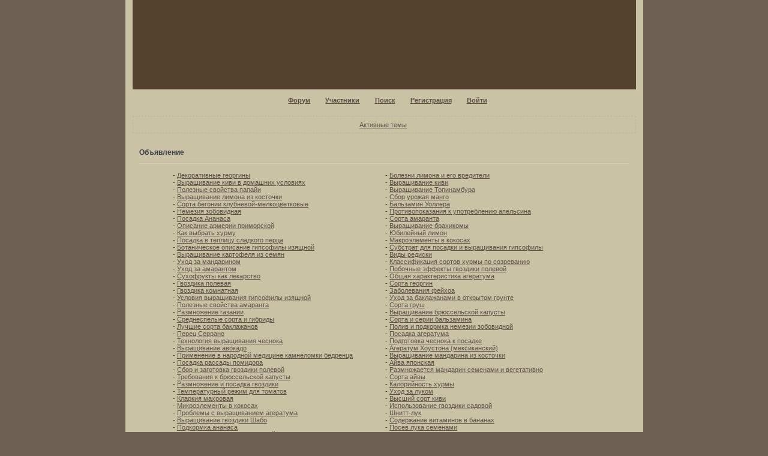

--- FILE ---
content_type: text/html; charset=windows-1251
request_url: https://articlesall.witchforum.ru/viewtopic.php?id=29
body_size: 7825
content:
<!DOCTYPE html PUBLIC "-//W3C//DTD XHTML 1.0 Strict//EN" "http://www.w3.org/TR/xhtml1/DTD/xhtml1-strict.dtd">
<html xmlns="http://www.w3.org/1999/xhtml" xml:lang="ru" lang="ru" dir="ltr" prefix="og: http://ogp.me/ns#">
<head>
<meta http-equiv="Content-Type" content="text/html; charset=windows-1251">
<meta name="viewport" content="width=device-width, initial-scale=1.0">
<title>Бейский район основательно занялся овцеводством</title>
<meta property="og:title" content="Бейский район основательно занялся овцеводством"><meta property="og:url" content="https://articlesall.witchforum.ru/viewtopic.php?id=29"><script type="text/javascript">
try{self.document.location.hostname==parent.document.location.hostname&&self.window!=parent.window&&self.parent.window!=parent.parent.window&&document.write('</he'+'ad><bo'+'dy style="display:none"><plaintext>')}catch(e){}
try{if(top===self&&location.hostname.match(/^www\./))location.href=document.URL.replace(/\/\/www\./,'//')}catch(e){}
var FORUM = new Object({ set : function(prop, val){ try { eval("this."+prop+"=val"); } catch (e) {} }, get : function(prop){ try { var val = eval("this."+prop); } catch (e) { var val = undefined; } return val; }, remove : function(prop, val){ try { eval("delete this."+prop); } catch (e) {} } });
FORUM.set('topic', { "subject": "Бейский район основательно занялся овцеводством", "closed": "0", "num_replies": "0", "num_views": "65", "forum_id": "3", "forum_name": "Животноводство", "moderators": [  ], "language": { "share_legend": "Расскажите друзьям!", "translate": "Перевести", "show_original": "Показать оригинал" } });
// JavaScript переменные форума
var BoardID = 1215782;
var BoardCat = 3;
var BoardStyle = 'Mybb_Simply_Brown';
var ForumAPITicket = '5582ca30ff2cd0bdda69dcfe8d55ecbe5858eeed';
var GroupID = 3;
var GroupTitle = 'Гость';
var GroupUserTitle = '';
var PartnerID = 1;
var RequestTime = 1768874189;
var StaticURL = 'https://forumstatic.ru';
var AvatarsURL = 'https://forumavatars.ru';
var FilesURL = 'https://forumstatic.ru';
var ScriptsURL = 'https://forumscripts.ru';
var UploadsURL = 'https://upforme.ru';
</script>
<script type="text/javascript" src="/js/libs.min.js?v=4"></script>
<script type="text/javascript" src="/js/extra.js?v=5"></script>
<link rel="alternate" type="application/rss+xml" href="https://articlesall.witchforum.ru/export.php?type=rss&amp;tid=29" title="RSS" />
<link rel="top" href="https://articlesall.witchforum.ru" title="Форум" />
<link rel="search" href="https://articlesall.witchforum.ru/search.php" title="Поиск" />
<link rel="author" href="https://articlesall.witchforum.ru/userlist.php" title="Участники" />
<link rel="up" title="Животноводство" href="https://articlesall.witchforum.ru/viewforum.php?id=3" />
<link rel="stylesheet" type="text/css" href="/style/Mybb_Simply_Brown/Mybb_Simply_Brown.css" />
<link rel="stylesheet" type="text/css" href="/style/extra.css?v=23" />
<link rel="stylesheet" type="text/css" href="/style/mobile.css?v=5" />
<script type="text/javascript">$(function() { $('#register img[title],#profile8 img[title]').tipsy({fade: true, gravity: 'w'}); $('#viewprofile img[title],.post-author img[title]:not(li.pa-avatar > img),.flag-i[title]').tipsy({fade: true, gravity: 's'}); });</script>
<script>window.yaContextCb=window.yaContextCb||[]</script><script src="https://yandex.ru/ads/system/context.js" async></script>
</head>
<body>

<!-- body-header -->
<div id="pun_wrap">
<div id="pun" class="ru isguest gid3">
<div id="pun-viewtopic" class="punbb" data-topic-id="29" data-forum-id="3" data-cat-id="2">


<div id="mybb-counter" style="display:none">
<script type="text/javascript"> (function(m,e,t,r,i,k,a){m[i]=m[i]||function(){(m[i].a=m[i].a||[]).push(arguments)}; m[i].l=1*new Date(); for (var j = 0; j < document.scripts.length; j++) {if (document.scripts[j].src === r) { return; }} k=e.createElement(t),a=e.getElementsByTagName(t)[0],k.async=1,k.src=r,a.parentNode.insertBefore(k,a)}) (window, document, "script", "https://mc.yandex.ru/metrika/tag.js", "ym"); ym(201230, "init", { clickmap:false, trackLinks:true, accurateTrackBounce:true });

</script> <noscript><div><img src="https://mc.yandex.ru/watch/201230" style="position:absolute; left:-9999px;" alt="" /></div></noscript>
</div>

<!-- html_header -->

<div id="pun-title" class="section">
	<table id="title-logo-table" cellspacing="0">
		<tbody id="title-logo-tbody">
			<tr id="title-logo-tr">
				<td id="title-logo-tdl" class="title-logo-tdl">
					<h1 class="title-logo"><span>Монографии и сборники статей</span></h1>
				</td>
				<td id="title-logo-tdr" class="title-logo-tdr"><!-- banner_top --></td>
			</tr>
		</tbody>
	</table>
</div>

<div id="pun-navlinks" class="section">
	<h2><span>Меню навигации</span></h2>
	<ul class="container">
		<li id="navindex"><a href="https://articlesall.witchforum.ru/"><span>Форум</span></a></li>
		<li id="navuserlist"><a href="https://articlesall.witchforum.ru/userlist.php" rel="nofollow"><span>Участники</span></a></li>
		<li id="navsearch"><a href="https://articlesall.witchforum.ru/search.php" rel="nofollow"><span>Поиск</span></a></li>
		<li id="navregister"><a href="https://articlesall.witchforum.ru/register.php" rel="nofollow"><span>Регистрация</span></a></li>
		<li id="navlogin"><a href="https://articlesall.witchforum.ru/login.php" rel="nofollow"><span>Войти</span></a></li>
	</ul>
</div>

<div id="pun-ulinks" class="section" onclick="void(0)">
	<h2><span>Пользовательские ссылки</span></h2>
	<ul class="container">
		<li class="item1"><a href="https://articlesall.witchforum.ru/search.php?action=show_recent">Активные темы</a></li>
	</ul>
</div>

<!--noindex-->
<div id="pun-announcement" class="section">
	<h2><span>Объявление</span></h2>
	<div class="container">
		<div class="html-box">
			<center>
<TABLE bgcolor="#C9C2A5" border=0 bordercolorlight="#FFFFFF" bordercolordark="#FFFFFF">
<TR valign=top>

<TD width=350>
- <a href="https://sovetogorod.ru/cveti_dahlia_dekorativnie.html">Декоративные георгины</a><br>
- <a href="https://sovetogorod.ru/frukt_kivi_virashivanie-doma.html">Выращивание киви в домашних условиях</a><br>
- <a href="https://sovetogorod.ru/frukt_poleza_papay.html">Полезные свойства папайи</a><br>
- <a href="https://sovetogorod.ru/frukt_lemon_virashivanie%20is%20kostochki.html">Выращивание лимона из косточки</a><br>
- <a href="https://sovetogorod.ru/cveti_begoniay_sorta-klybnevoi.html">Сорта бегонии клубневой-мелкоцветковые</a><br>
- <a href="https://sovetogorod.ru/cveti_nemeziya_zobovidnay.html">Немезия зобовидная</a><br>
- <a href="https://sovetogorod.ru/frukt_ananas_virashivanie.html">Посадка Ананаса</a><br>
- <a href="https://sovetogorod.ru/cveti_armeriya_premorckay.html">Описание армерии приморской</a><br>
- <a href="https://sovetogorod.ru/frukt_poleza_hurma.html">Как выбрать хурму</a><br>
- <a href="https://sovetogorod.ru/ovosh_perec_%20virashivanie%20v%20teplece.html">Посадка в теплицу сладкого перца</a><br>
- <a href="https://sovetogorod.ru/cveti_gipsofila_izayshnay.html">Ботаническое описание гипсофилы изящной </a><br>
- <a href="https://sovetogorod.ru/ovosh_kartoshka_semena.html">Выращивание картофеля из семян</a><br>
- <a href="https://sovetogorod.ru/frukt_mandarin_virashivanie-doma.html">Уход за мандарином</a><br>
- <a href="https://sovetogorod.ru/cveti_amarant_posadka.html">Уход за амарантом</a><br>
- <a href="https://sovetogorod.ru/frukt_abrekos_suchenai.html">Сухофрукты как лекарство</a><br>
- <a href="https://sovetogorod.ru/cveti_gvozdika_polevay.html">Гвоздика полевая</a><br>
- <a href="https://sovetogorod.ru/cveti_gvozdika_komnatnay.html">Гвоздика комнатная</a><br>
- <a href="https://sovetogorod.ru/cveti_gipsofila_izayshnay.html">Условия выращивания гипсофилы изящной</a><br>
- <a href="https://sovetogorod.ru/cveti_amarant_poleza.html">Полезные свойства амаранта</a><br>
- <a href="https://sovetogorod.ru/cveti_gazanie_virashivanie.html">Размножение газании</a><br>
- <a href="https://sovetogorod.ru/ovosh_kapusta_sorta.html">Среднеспелые сорта и гибриды</a><br>
- <a href="https://sovetogorod.ru/ovosh_baklagan_sorta.html">Лучшие сорта баклажанов</a><br>
- <a href="https://sovetogorod.ru/ovosh_perec_%20vid.html">Перец Серрано</a><br>
- <a href="https://sovetogorod.ru/ovosh_chesnok_tehnologia.html">Технология выращивания чеснока</a><br>
- <a href="https://sovetogorod.ru/frukt_avokado_virashivanie%20doma.html">Выращивание авокадо</a><br>
- <a href="https://sovetogorod.ru/cveti_saxifrage_bedrenec.html">Применение в народной медицине камнеломки бедренца</a><br>
- <a href="https://sovetogorod.ru/ovosh_pomidor_virashivanie.html">Посадка рассады помидора</a><br>
- <a href="https://sovetogorod.ru/cveti_gvozdika_sorta.html">Сбор и заготовка гвоздики полевой</a><br>
- <a href="https://sovetogorod.ru/ovosh_brusselskay_virashivanie.html">Требования к брюссельской капусты</a><br>
- <a href="https://sovetogorod.ru/cveti_gvozdika_posadka.html">Размножение и посадка гвоздики</a><br>
- <a href="https://sovetogorod.ru/ovosh_pomidor_virashivanie%20doma.html">Температурный режим для томатов</a><br>
- <a href="https://sovetogorod.ru/cveti_klarkiya_mahrovay.html">Кларкия махровая</a><br>
- <a href="https://sovetogorod.ru/frukt_poleza_kokos.html">Микроэлементы в кокосах</a><br>
- <a href="https://sovetogorod.ru/cveti_ageratym_hoystona.html">Проблемы с выращиванием агератума</a><br>
- <a href="https://sovetogorod.ru/cveti_carnation-Chabot_virashivanie.html">Выращивание гвоздики Шабо</a><br>
- <a href="https://sovetogorod.ru/frukt_ananas_virashivanie-doma.html">Подкормка ананаса</a><br>
- <a href="https://sovetogorod.ru/cveti_gipsofila_metelchatay.html">Формы гипсофилы метельчатой</a><br>
- <a href="https://sovetogorod.ru/cveti_klarkiya_izyachnaya.html">Уход и подкормка кларкии изящной</a><br>
- <a href="https://sovetogorod.ru/frukt_kokosi_virashivanie.html">Выращивание кокоса</a><br>
- <a href="https://sovetogorod.ru/ovosh_repa_virashivanie.html">Посадка репы</a><br>
- <a href="https://sovetogorod.ru/ovosh_perec_%20vid.html">Перец Хабанера</a><br>
- <a href="https://sovetogorod.ru/frukt_ananas_virashivanie-doma.html">Выращивание ананаса в домашних условиях</a><br>
- <a href="https://sovetogorod.ru/cveti_anemoni_posadka.html">Анемона - посадка и уход</a><br>
- <a href="https://sovetogorod.ru/frukt_granata_virashivanie-doma.html">Выращивание граната дома</a><br>
- <a href="https://sovetogorod.ru/cveti_nemeziya_zobovidnay.html">Характер роста немезии зобовидной</a><br>
- <a href="https://sovetogorod.ru/cveti_astri_sorta.html">Сорта астры селекции Германии</a><br>
- <a href="https://sovetogorod.ru/cveti_saxifrage_bedrenec.html">Заготовка камнеломки бедренца</a><br>
- <a href="https://sovetogorod.ru/frukt_sliva_domashnia.html">Происхождение сливы домашней</a><br>
- <a href="https://sovetogorod.ru/cveti_akvilegiya_posev.html">Уход за аквилегией для раннего цветения</a><br>
- <a href="https://sovetogorod.ru/frukt_ananas_virashivanie-doma.html">Выращивание ананаса в домашних условиях</a><br>
- <a href="https://sovetogorod.ru/frukt_aiva_virashivanie.html">Выращивание айвы</a><br>
- <a href="https://sovetogorod.ru/cveti_gvozdika_polevay.html">Отношение в Испании к гвоздике полевой</a><br>
- <a href="https://sovetogorod.ru/cveti_dahlia_nizkoroslie.html">Низкорослые георгины</a><br>
- <a href="https://sovetogorod.ru/cveti_gvozdika_sorta.html">Отношение Германии к гвоздике полевой</a><br>
- <a href="https://sovetogorod.ru/ovosh_luk_vidi.html">Лук каратавский</a><br>
- <a href="https://sovetogorod.ru/frukt_mandarin_virashivanie%20is%20kostochki.html">Прививка мандарина</a><br>
- <a href="https://sovetogorod.ru/ovosh_baklagan_teplica.html">Выращивание баклажанов в теплице</a><br>
- <a href="https://sovetogorod.ru/cveti_amarant_poleza.html">Амарант применяют при заболеваниях</a><br>
- <a href="https://sovetogorod.ru/frukt_ananas_virashivanie-doma.html">Посадка хохолка Ананаса</a><br>
- <a href="https://sovetogorod.ru/cveti_dahlia_vikopka-hranenie.html">Выкопка георгин</a><br>
- <a href="https://sovetogorod.ru/cveti_alissum_sorta.html">Сорт алиссума «Золотая россыпь»</a><br>
- <a href="https://sovetogorod.ru/ovosh_luk-porei_virashivanie.html">Лекарственные свойства лук-порей</a><br>
- <a href="https://sovetogorod.ru/frukt_banan_sorta.html">Сорта бананов</a><br>
- <a href="https://sovetogorod.ru/cveti_saxifrage_metelchatay.html">Камнеломка метельчатая</a><br>
- <a href="https://sovetogorod.ru/cveti_gelihrizym_virashivanie.html">Выращивание гелихризума</a><br>

</TD>

<TD width=350>
- <a href="https://sovetogorod.ru/frukt_lemon_bolezne.html">Болезни лимона и его вредители</a><br>
- <a href="https://sovetogorod.ru/frukt_kivi_virashivanie.html">Выращивание киви</a><br>
- <a href="https://sovetogorod.ru/ovosh_topinambur_virashivanie.html">Выращивание Топинамбура</a><br>
- <a href="https://sovetogorod.ru/frukt_mango_virashivanie.html">Сбор урожая манго</a><br>
- <a href="https://sovetogorod.ru/cveti_balzamin_sorta.html">Бальзамин Уоллера</a><br>
- <a href="https://sovetogorod.ru/frukt_poleza_apelsin.html">Противопоказания к употреблению апельсина</a><br>
- <a href="https://sovetogorod.ru/cveti_amarant_sorta.html">Сорта амаранта</a><br>
- <a href="https://sovetogorod.ru/cveti_brahikoma_virashivanie.html">Выращивание брахикомы</a><br>
- <a href="https://sovetogorod.ru/frukt_lemon_sorta.html">Юбилейный лимон </a><br>
- <a href="https://sovetogorod.ru/frukt_poleza_kokos.html">Макроэлементы в кокосах</a><br>
- <a href="https://sovetogorod.ru/cveti_gipsofila_posadka-yhod.html">Субстрат для посадки и выращивания гипсофилы</a><br>
- <a href="https://sovetogorod.ru/ovosh_redis_sorta.html">Виды редиски</a><br>
- <a href="https://sovetogorod.ru/frukt_hurma_sorta.html">Классификация сортов хурмы по созреванию</a><br>
- <a href="https://sovetogorod.ru/cveti_gvozdika_sorta.html">Побочные эффекты гвоздики полевой</a><br>
- <a href="https://sovetogorod.ru/cveti_ageratym_yhod.html">Общая характеристика агератума</a><br>
- <a href="https://sovetogorod.ru/cveti_dahlia_sorta.html">Сорта георгин</a><br>
- <a href="https://sovetogorod.ru/frukt_feihoa_virashivanie.html">Заболевания фейхоа</a><br>
- <a href="https://sovetogorod.ru/ovosh_baklagan_virashivanie%20grunt.html">Уход за баклажанами в открытом грунте</a><br>
- <a href="https://sovetogorod.ru/frukt_grushi_sorta.html">Сорта груш</a><br>
- <a href="https://sovetogorod.ru/ovosh_brusselskay_virashivanie.html">Выращивание брюссельской капусты</a><br>
- <a href="https://sovetogorod.ru/cveti_balzamin_sorta.html">Сорта и серии бальзамина</a><br>
- <a href="https://sovetogorod.ru/cveti_nemeziya_zobovidnay.html">Полив и подкормка немезии зобовидной</a><br>
- <a href="https://sovetogorod.ru/cveti_ageratym_yhod.html">Посадка агератума</a><br>
- <a href="https://sovetogorod.ru/ovosh_chesnok_tehnologia.html">Подготовка чеснока к посадке</a><br>
- <a href="https://sovetogorod.ru/cveti_ageratym_hoystona.html">Агератум Хоустона (мексиканский)</a><br>
- <a href="https://sovetogorod.ru/frukt_mandarin_virashivanie%20is%20kostochki.html">Выращивание мандарина из косточки </a><br>
- <a href="https://sovetogorod.ru/frukt_aiva_yaponckay.html">Айва японская</a><br>
- <a href="https://sovetogorod.ru/frukt_mandarin_virashivanie%20is%20kostochki.html">Размножается мандарин семенами и вегетативно</a><br>
- <a href="https://sovetogorod.ru/frukt_aiva_sorta.html">Сорта айвы</a><br>
- <a href="https://sovetogorod.ru/frukt_hurma_kalorie.html">Калорийность хурмы</a><br>
- <a href="https://sovetogorod.ru/ovosh_luk-pero_virashivanie.html">Уход за луком</a><br>
- <a href="https://sovetogorod.ru/frukt_kivi_sorta.html">Высший сорт киви</a><br>
- <a href="https://sovetogorod.ru/cveti_gvozdika_sadovay.html">Использование гвоздики садовой</a><br>
- <a href="https://sovetogorod.ru/ovosh_luk_shnitt.html">Шнитт-лук</a><br>
- <a href="https://sovetogorod.ru/frukt_banan_poleza.html">Содержание витаминов в бананах</a><br>
- <a href="https://sovetogorod.ru/ovosh_luk-repshatia_virashivanie.html">Посев лука семенами</a><br>
- <a href="https://sovetogorod.ru/cveti_amarant_posadka.html">Посадка и уход за амарантом</a><br>
- <a href="https://sovetogorod.ru/frukt_ananas_vidi.html">Ананас карликовый</a><br>
- <a href="https://sovetogorod.ru/ovosh_repa_sorta.html">Сорта репы</a><br>
- <a href="https://sovetogorod.ru/frukt_cetrus_virashivanie.html">Пересадка цитрусовых</a><br>
- <a href="https://sovetogorod.ru/ovosh_luk_rasada.html">Рассада лука-порея</a><br>
- <a href="https://sovetogorod.ru/ovosh_luk_vidi.html">Лук афлатунский</a><br>
- <a href="https://sovetogorod.ru/frukt_feihoa_virashivanie-doma.html">Размножение Фейхоа черенками</a><br>
- <a href="https://sovetogorod.ru/frukt_kokosi_virashivanie.html">Использование кокоса</a><br>
- <a href="https://sovetogorod.ru/cveti_begoniay_razmnojenie-klybnevoi.html">Зимовка и размножение бегонии клубневой клубнями</a><br>
- <a href="https://sovetogorod.ru/frukt_avokado_virashivanie%20doma.html">Условия для выращивания авокадо</a><br>
- <a href="https://sovetogorod.ru/ovosh_luk-pero_virashivanie.html">Хранение лука</a><br>
- <a href="https://sovetogorod.ru/frukt_poleza_kokos.html">Калорийность кокоса</a><br>
- <a href="https://sovetogorod.ru/cveti_dahlia_sorta.html">Сорта георгин Помпонные</a><br>
- <a href="https://sovetogorod.ru/cveti_gipsofila_panikylata.html">Размножение гипсофилы паникулата</a><br>
- <a href="https://sovetogorod.ru/ovosh_luk_virashivanie%20is%20semyan.html">Выращивание лука из семян</a><br>
- <a href="https://sovetogorod.ru/cveti_nemeziya_zobovidnay.html">Уход за немезией зобовидной</a><br>
- <a href="https://sovetogorod.ru/cveti_begoniay_virashivanie-klybnevoi.html">Почва для бегонии клубневой</a><br>
- <a href="https://sovetogorod.ru/ovosh_kartoshka_yxod.html">Уход за картофелем на даче</a><br>
- <a href="https://sovetogorod.ru/ovosh_perec_%20virashivanie%20doma.html">Плоды перца сладкого</a><br>
- <a href="https://sovetogorod.ru/cveti_gipsofila_polzychay.html">Гипсофила ползучая</a><br>
- <a href="https://sovetogorod.ru/cveti_gvozdika_sorta.html">Описание гвоздики Шабо</a><br>
- <a href="https://sovetogorod.ru/cveti_balzamin_komnatnei.html">Основные рекомендации по уходу бальзамина</a><br>
- <a href="https://sovetogorod.ru/ovosh_redeka_sorta.html">Зимняя круглая белая редька</a><br>
- <a href="https://sovetogorod.ru/frukt_poleza_kokos.html">Кокосовое масло</a><br>
- <a href="https://sovetogorod.ru/cveti_begoniay_sorta-klybnevoi.html">Формы бегоний крупноцветковые</a><br>
- <a href="https://sovetogorod.ru/ovosh_morkov_yslovie.html">Подготовка семян моркови</a><br>
- <a href="https://sovetogorod.ru/cveti_saxifrage_doma.html">Проблемы при выращивании комнатной камнеломки</a><br>
- <a href="https://sovetogorod.ru/cveti_ageratym_hoystona.html">Покупка саженец агератума</a><br>
- <a href="https://sovetogorod.ru/ovosh_kabachok_cykine.html">Всходы кабачков и цуккини</a><br>

</TD>

</TR>
</TABLE>

</center>
		</div>
	</div>
</div>
<!--/noindex-->

<div id="pun-status" class="section">
	<h2><span>Информация о пользователе</span></h2>
	<p class="container">
		<span class="item1">Привет, Гость!</span> 
		<span class="item2"><a href="/login.php" rel="nofollow">Войдите</a> или <a href="/register.php" rel="nofollow">зарегистрируйтесь</a>.</span> 
	</p>
</div>

<div id="pun-break1" class="divider"><hr /></div>

<div id="pun-crumbs1" class="section">
	<p class="container crumbs"><strong>Вы здесь</strong> <em>&#187;&#160;</em><a href="https://articlesall.witchforum.ru/">Монографии и сборники статей</a> <em>&#187;&#160;</em><a href="https://articlesall.witchforum.ru/viewforum.php?id=3">Животноводство</a> <em>&#187;&#160;</em>Бейский район основательно занялся овцеводством</p>
</div>

<div id="pun-break2" class="divider"><hr /></div>

<div class="section" style="border:0 !important;max-width:100%;overflow:hidden;display:flex;justify-content:center;max-height:250px;overflow:hidden;min-width:300px;">
		<!-- Yandex.RTB R-A-506326-1 -->
<div id="yandex_rtb_R-A-506326-1"></div>
<script>window.yaContextCb.push(()=>{
  Ya.Context.AdvManager.render({
    renderTo: 'yandex_rtb_R-A-506326-1',
    blockId: 'R-A-506326-1'
  })
})</script>
</div>

<div id="pun-main" class="main multipage">
	<h1><span>Бейский район основательно занялся овцеводством</span></h1>
	<div class="linkst">
		<div class="pagelink">Страница: <strong>1</strong></div>
	</div>
	<div id="topic_t29" class="topic">
		<h2><span class="item1">Сообщений</span> <span class="item2">1 страница 1 из 1</span></h2>
		<div id="p29" class="post topicpost endpost topic-starter" data-posted="1360778040" data-user-id="3" data-group-id="4">
			<h3><span><a class="sharelink" rel="nofollow" href="#p29" onclick="return false;">Поделиться</a><strong>1</strong><a class="permalink" rel="nofollow" href="https://articlesall.witchforum.ru/viewtopic.php?id=29#p29">2013-02-13 21:54:00</a></span></h3>
			<div class="container">
							<div class="post-author no-avatar topic-starter">
								<ul>
						<li class="pa-author"><span class="acchide">Автор:&nbsp;</span><a href="https://articlesall.witchforum.ru/profile.php?id=3" rel="nofollow">dmitry</a></li>
						<li class="pa-title">Активный участник</li>
						<li class="pa-reg"><span class="fld-name">Зарегистрирован</span>: 2013-02-13</li>
						<li class="pa-invites"><span class="fld-name">Приглашений:</span> 0</li>
						<li class="pa-posts"><span class="fld-name">Сообщений:</span> 50</li>
						<li class="pa-respect"><span class="fld-name">Уважение:</span> <span>[+0/-0]</span></li>
						<li class="pa-positive"><span class="fld-name">Позитив:</span> <span>[+0/-0]</span></li>
						<li class="pa-time-visit"><span class="fld-name">Провел на форуме:</span><br />40 минут</li>
						<li class="pa-last-visit"><span class="fld-name">Последний визит:</span><br />2013-02-14 13:48:09</li>
				</ul>
			</div>
					<div class="post-body">
					<div class="post-box">
						<div id="p29-content" class="post-content">
<p>Второй год в Бейском районе Хакасии в рамках нацпроекта развития АПК действует программа по приобретению мясошерстной овцы с последующим распределением на конкурсной основе среди молодых семей до 35 лет. На эти цели из районного бюджета в 2011 году было выделено 600 тысяч, а в 2012-м - 500 тысяч рублей.</p>
						<p>Проведены электронные торги, которые выиграл фермер-овцевод из Верх-Киндирлы Евдоким Тормозаков, на протяжении пяти лет занимающийся мясным направлением. У него закуплено 166 ярочек. В октябре прошел конкурс по их распределению, который выиграли шесть человек.</p>
						<p>11 декабря в аале Верх-Киндирла в крестьянско-фермерском хозяйстве Е. М. Тормозакова прошла выдача овцематок молодым хозяевам ЛПХ. По 20 овец получили Евгений Сапьянов, Петр Покояков, Дмитрий Назаров и другие.</p>
						<p>Специалист управления сельского хозяйства и продовольствия по работе с фермерскими хозяйствами и личным подворьем Галина Петрова напомнила владельцам ЛПХ условия договора, согласно которому каждый хозяин, получивший овец, ровно через два года обязан вернуть половину того, что ему выдали, а к концу 2015 года отдать остальное. Эти ярочки в свою очередь будут распределены между другими семьями района.<br />Бейский район основательно занялся овцеводством. Фото: пресс-служба администрации Бейского района<br />Бейский район основательно занялся овцеводством. Фото: пресс-служба администрации Бейского района</p>
						<p>- Благодаря этой долгосрочной программе, рассчитанной до 2015 года, мы надеемся поднять овцеводство в районе на новый уровень, - говорит Галина Владимировна.</p>
						<p>Пресс-служба администрации Бейского района поинтересовалась у начинающих овцеводов Ольги Кожевниковой и Петра Покоякова, выгодно ли им приобретать овец на таких условиях? Все пришли к выводу, что это хорошее подспорье для владельцев ЛПХ. И поблагодарили районную администрацию за помощь и поддержку молодых семей. Ведь благодаря этой программе они встанут на ноги и основательно займутся овцеводством, как это делали их деды и прадеды. Пусть удача сопутствует молодым овцеводам, а на подворье их ждет хороший приплод.</p>
						</div>
			<div class="post-rating"><p class="container"><a title="Вы не можете дать оценку участнику">0</a></p></div>
					</div>
					<div class="clearer"><!-- --></div>
				</div>
			</div>
		</div>
	</div>
	<div class="linksb">
		<div class="pagelink">Страница: <strong>1</strong></div>
	</div>
	<div class="section" style="border:0 !important; max-width:100%;text-align:center;overflow:hidden;max-height:250px;overflow:hidden;min-width:300px;">
		<!-- Yandex.RTB R-A-506326-3 -->
<div id="yandex_rtb_R-A-506326-3"></div>
<script>window.yaContextCb.push(()=>{
  Ya.Context.AdvManager.render({
    renderTo: 'yandex_rtb_R-A-506326-3',
    blockId: 'R-A-506326-3'
  })
})</script>
<script async src="https://cdn.digitalcaramel.com/caramel.js"></script>
<script>window.CaramelDomain = "mybb.ru"</script>
</div>
</div>
<script type="text/javascript">$(document).trigger("pun_main_ready");</script>

<!-- pun_stats -->

<!-- banner_mini_bottom -->

<!-- banner_bottom -->

<!-- bbo placeholder-->

<div id="pun-break3" class="divider"><hr /></div>

<div id="pun-crumbs2" class="section">
	<p class="container crumbs"><strong>Вы здесь</strong> <em>&#187;&#160;</em><a href="https://articlesall.witchforum.ru/">Монографии и сборники статей</a> <em>&#187;&#160;</em><a href="https://articlesall.witchforum.ru/viewforum.php?id=3">Животноводство</a> <em>&#187;&#160;</em>Бейский район основательно занялся овцеводством</p>
</div>

<div id="pun-break4" class="divider"><hr /></div>

<div id="pun-about" class="section">
	<p class="container">
		<span class="item1" style="padding-left:0"><a title="создать форум" href="//mybb.ru/" target="_blank">создать форум</a></span>
	</p>
</div>
<script type="text/javascript">$(document).trigger("pun_about_ready"); if (typeof ym == 'object') {ym(201230, 'userParams', {UserId:1, is_user:0}); ym(201230, 'params', {forum_id: 1215782});}</script>


<!-- html_footer -->

</div>
</div>
</div>




</body>
</html>


--- FILE ---
content_type: text/css
request_url: https://articlesall.witchforum.ru/style/Mybb_Simply_Brown/Mybb_Simply_Brown_cs.css
body_size: 1281
content:
/* CS1 Background and text colours
-------------------------------------------------------------*/

html, body {
        background: url(../../img/Mybb_Simply_Brown/bg.gif) #6e6053 repeat-y center !important;
}

#pun-title TABLE {
        background: url(../../img/Mybb_Simply_Brown/header.png) #54412e repeat-x;
}

#pun-title h1 {
        background: url(../../img/Mybb_Simply_Brown/logo.png) no-repeat;
}

#pun {
        background: #c9c2a5;
        border-color: #c9c2a5;
        color: #393E45;
}

/* CS1.1 */
.punbb .main .container,
.punbb td.tc3,
.punbb .section .container,
.punbb .section .formal .container,
.punbb .formal fieldset,
#viewprofile li strong, #viewprofile li div,
#setmods dd, .punbb .post-body,
.post-box, .punbb .post-links,
.punbb-admin #pun-admain .adcontainer,
.punbb .info-box, .punbb #pun-main .info-box .legend {
  background-color: #c9c2a5;
  color: #393E45;
  }

#pun-ulinks .container {
  background-color: #c9c2a5;
  color: #393E45;
}

/* CS1.2 */
.punbb .post .container,
.punbb .post h3 {
  background-color: #C4BDA1;
  color: #393E45;
}

.punbb .post h3 span {
  background-color: #C4BDA1;
  color: #393E45;
}

.punbb td.tc2, .punbb td.tcr {
  background-color: #c9c2a5;
  color: #393E45;
  }

/* CS1.3 */
#pun-stats h2, .punbb .main h1, .punbb .main h2, #pun-debug h2, .punbb-admin #pun-admain h2 {
  background: #6e6053;
  color: #fff;
  text-align: center;
  }

/* CS1.4 */
.punbb .modmenu .container {
  background-color: #c4bda1;
  color: #393E45;
  }

/* CS1.5 */
.punbb legend span, #viewprofile h2 span, #profilenav h2 span, .punbb-admin #pun-admain legend span {
  background-color: #c9c2a5;
  color: #393E45;
  }

#viewprofile h2 span {
  background-image: none;
}

.punbb .post h3 strong {
  font-size: 0.9em;
  color: #393E45;
}

/* CS1.7 */
.punbb .quote-box, .punbb .code-box {
  background-color: #D6CEB0;
  color: #393E45
  }

.punbb textarea, .punbb select, .punbb input {
  background-color: #D6CEB0;
  color: #393E45
}

/* CS1.8 */
#pun-navlinks .container {
  background: #c9c2a5;
  color: #393E45;
  }

.offline li.pa-online strong {
  font-weight: normal;
  }

.punbb th {
  color: #6e6053;
  background: #fff;
}

/* CS2 Border colours
-------------------------------------------------------------*/

#pun-title, #pun-navlinks {
  border-color: #463522;
}

/* CS2.1 */
.punbb .container, .punbb .post-body, .post h3 {
  border-color: #c9c2a5
  }

/* CS2.2 */
.punbb .section, .punbb .forum, .punbb .formal, .punbb .modmenu, .punbb .info,
.punbb .category, .punbb .post {
  border-color: #c9c2a5;
  }

/* CS2.3 */
#pun-stats h2, .punbb .main h1, .punbb .main h2, #pun-debug h2, .punbb-admin #pun-admain h2 {
  border-color: #c9c2a5;
  }

/* CS2.4 */
.punbb td, .punbb fieldset, #viewprofile ul, #profilenav ul, .punbb .post .post-body,
.punbb .post h3 span, .post-links ul, .post-links, .usertable table {
  border-color: #c9c2a5;
  }

/* CS2.5 */
.punbb th {
  border-color: #c9c2a5;
  }

/* CS2.6 */
.punbb .quote-box, .punbb .code-box {
  border-color: #c9c2a5
  }

#pun-ulinks li, #pun-announcement h2 span, li#onlinelist, #pun-help .formal .info-box h3.legend span {
  border-color: #BDB69B
  }

#pun-ulinks li a, #pun-announcement h2, li#onlinelist div, #pun-help .formal .info-box h3.legend {
  border-color: #D6CEB0
  }

.punbb .divider {
  border-color: #BDB69B #D6CEB0 #D6CEB0 #BDB69B;
  }

.punbb .formal fieldset .post-box, .punbb .info-box {
  border: 1px solid #a7b5bd;
  }

li.pa-online {
  border-left-color: #6e6053;
  }


/* CS3 Links
-------------------------------------------------------------*/

/* CS3.1 */
.punbb a, .punbb a:link, .punbb a:visited,
.punbb-admin #pun-admain a, .punbb-admin #pun-admain a:link, .punbb-admin #punbb-admain a:visited {
  color: #5C5045;
  text-decoration: underline;
  background-color: none;
  }

.punbb li.isactive a, .punbb li.isactive a:link, .punbb li.isactive a:visited {
  color: #5C5045;
  text-decoration: underline;
  }

/* CS3.2 */
.punbb a:hover, .punbb a:focus, .punbb a:active,  .punbb-admin #pun-admain .nodefault,
.punbb-admin #punbb-admain a:hover, .punbb-admin #punbb-admain a:focus, .punbb-admin #punbb-admain a:active {
  color: #2E2822;
  text-decoration: none;
  }

/* CS3.3 */
#pun-navlinks a {
  color: #5C5045;
  text-decoration: underline;
  }

/* CS3.4 */
#pun-navlinks a:hover, #pun-navlinks a:focus, #pun-navlinks a:active {
  color: #2E2822;
  text-decoration: none;
  }

#pun-pagelinks a:active, #pun-pagelinks a:focus {
  background-color: #393E45;
  color: #393E45;
  }

.post h3 span a:link, .post h3 span a:visited {
  font-weight: normal;
  font-size: 0.9em;
  text-decoration: none;
}

/* CS4 Post status icons
 -------------------------------------------------------------*/

div.icon {
        background: url(../../img/Mybb_Simply_Brown/old.gif) no-repeat;
}

tr.inew div.icon {
        background: url(../../img/Mybb_Simply_Brown/new.gif) no-repeat;
}

tr.iclosed div.icon {
        background: url(../../img/Mybb_Simply_Brown/lock.gif) no-repeat;
}

tr.iredirect div.icon {
        background: url(../../img/Mybb_Simply_Brown/link.gif) no-repeat;

}

tr.isticky div.icon {
        background: url(../../img/Mybb_Simply_Brown/sticky.gif) no-repeat;
}

td.tcr a{
        background: transparent url(../../img/Mybb_Simply_Brown/post.gif) no-repeat 0px 3px;
        padding-left: 12px;
}

#pun-stats ul.container {
        background: transparent url(../../img/Mybb_Simply_Brown/stats.gif) no-repeat 12px 40px;
        padding-left: 50px;
}

#pun-stats div.statscon {
        background: #c9c2a5;
}

#pun-crumbs2 .container, #pun-about .container{
        background:  #c9c2a5;
        color: #393E45;
}

/* CS5 Иконки меню навигации
 -------------------------------------------------------------*/
#pun-navlinks li {
background: transparent url(../../img/Mybb_Simply_Brown/icon_mini.gif) no-repeat 0% 0%;
}